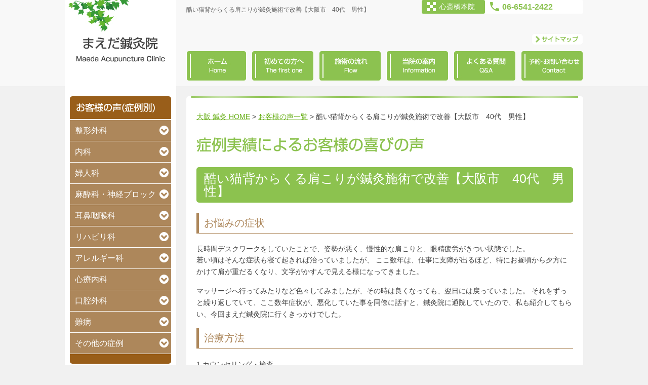

--- FILE ---
content_type: text/html; charset=UTF-8
request_url: http://www.maedashinkyuuin.com/voice/3408
body_size: 8674
content:
<!DOCTYPE html>
<html lang="ja">
<head><!-- sakura -->
<!-- Google Tag Manager -->
<script>(function(w,d,s,l,i){w[l]=w[l]||[];w[l].push({'gtm.start':
new Date().getTime(),event:'gtm.js'});var f=d.getElementsByTagName(s)[0],
j=d.createElement(s),dl=l!='dataLayer'?'&l='+l:'';j.async=true;j.src=
'https://www.googletagmanager.com/gtm.js?id='+i+dl;f.parentNode.insertBefore(j,f);
})(window,document,'script','dataLayer','GTM-PH6R7FS');</script>
<!-- End Google Tag Manager -->
<meta charset="utf-8">
<!--[if IE]><meta http-equiv='X-UA-Compatible' content='IE=edge,chrome=1'><![endif]-->
<title>酷い猫背からくる肩こりが鍼灸施術で改善【大阪市　40代　男性】 大阪で鍼灸治療をお探しなら【まえだ鍼灸院】心斎橋</title>


<meta name="description" content="酷い猫背からくる肩こりが鍼灸施術で改善【大阪市　40代　男性】　鍼治療で部部的な治療だけでなく、トータルでケアができる鍼灸院です。口コミや圧倒的な顧客満足度からリピーターが続出しており、お客様から喜びの声を多く頂いております。大阪の上本町や四ツ橋、心斎橋、谷町六丁目、守口で鍼灸をお探しなら鍼灸治療専門のまえだ鍼灸院に、まずは気軽にご相談下さい。" />
<meta name="keywords" content="鍼灸,大阪,鍼灸治療,鍼治療,腰痛,美顔鍼,上本町,心斎橋,谷町六丁目,谷町6丁目,守口,まえだ鍼灸院" />
<meta http-equiv="content-style-type" content="text/css" />
<meta http-equiv="content-script-type" content="text/javascript" />
<!-- Google Tag Manager -->

<script>(function(w,d,s,l,i){w[l]=w[l]||[];w[l].push({'gtm.start':

new Date().getTime(),event:'gtm.js'});var f=d.getElementsByTagName(s)[0],

j=d.createElement(s),dl=l!='dataLayer'?'&l='+l:'';j.async=true;j.src=

'https://www.googletagmanager.com/gtm.js?id='+i+dl;f.parentNode.insertBefore(j,f);

})(window,document,'script','dataLayer','GTM-PWX5KC');</script>

<!-- End Google Tag Manager -->
<link rel="alternate" type="application/rss+xml" title="大阪で鍼灸治療をお探しなら【まえだ鍼灸院】心斎橋（RSS 2.0）" href="https://www.maedashinkyuuin.com/feed" />
<link rel="alternate" type="application/atom+xml" title="大阪で鍼灸治療をお探しなら【まえだ鍼灸院】心斎橋（Atom）" href="https://www.maedashinkyuuin.com/feed/atom" />
<link href="http://www.maedashinkyuuin.com/wp-content/themes/doke/css/font-awesome.css" rel="stylesheet">
<link href="http://www.maedashinkyuuin.com/wp-content/themes/doke/css/slick.css" rel="stylesheet">
<link href="http://www.maedashinkyuuin.com/wp-content/themes/doke/css/slick-theme.css" rel="stylesheet">
<link href="http://www.maedashinkyuuin.com/wp-content/themes/doke/css/common.css" rel="stylesheet" type="text/css" />
<link href="http://www.maedashinkyuuin.com/wp-content/themes/doke/css/page.css" rel="stylesheet" type="text/css" />
<script type="text/javascript" src="http://www.maedashinkyuuin.com/wp-content/themes/doke/js/jquery-1.11.0.min.js"></script>
<script type="text/javascript" src="http://www.maedashinkyuuin.com/wp-content/themes/doke/js/slick.min.js"></script>
<script type="text/javascript" src="http://www.maedashinkyuuin.com/wp-content/themes/doke/js/modernizr.custom.12691.js"></script>
<script type="text/javascript">
  $(function() {
    $('.slider').slick({
        dots: false,
        infinite: true,
        autoplay: true,
        autoplaySpeed: 4000,
        speed: 1000,
        slidesToShow: 1,
        adaptiveHeight: true,
        accessibility:true,
        arrows: true,
        prevArrow: '<img src="http://www.maedashinkyuuin.com/wp-content/themes/doke/images/common/prev.png" class="slide-arrow prev-arrow">',
        nextArrow: '<img src="http://www.maedashinkyuuin.com/wp-content/themes/doke/images/common/next.png" class="slide-arrow next-arrow">'
      });
  });
</script>
<!--[if lt IE 9]>
	<script src="http://www.maedashinkyuuin.com/wp-content/themes/doke/js/html5shiv.js"></script>
<![endif]-->
<!--[if gte IE 9]>
	<style type="text/css">
    .gradient {
       filter: none;
    }
	</style>
<![endif]-->
<link rel='dns-prefetch' href='//s.w.org' />
		<script type="text/javascript">
			window._wpemojiSettings = {"baseUrl":"https:\/\/s.w.org\/images\/core\/emoji\/11\/72x72\/","ext":".png","svgUrl":"https:\/\/s.w.org\/images\/core\/emoji\/11\/svg\/","svgExt":".svg","source":{"concatemoji":"http:\/\/www.maedashinkyuuin.com\/wp-includes\/js\/wp-emoji-release.min.js?ver=5.0.22"}};
			!function(e,a,t){var n,r,o,i=a.createElement("canvas"),p=i.getContext&&i.getContext("2d");function s(e,t){var a=String.fromCharCode;p.clearRect(0,0,i.width,i.height),p.fillText(a.apply(this,e),0,0);e=i.toDataURL();return p.clearRect(0,0,i.width,i.height),p.fillText(a.apply(this,t),0,0),e===i.toDataURL()}function c(e){var t=a.createElement("script");t.src=e,t.defer=t.type="text/javascript",a.getElementsByTagName("head")[0].appendChild(t)}for(o=Array("flag","emoji"),t.supports={everything:!0,everythingExceptFlag:!0},r=0;r<o.length;r++)t.supports[o[r]]=function(e){if(!p||!p.fillText)return!1;switch(p.textBaseline="top",p.font="600 32px Arial",e){case"flag":return s([55356,56826,55356,56819],[55356,56826,8203,55356,56819])?!1:!s([55356,57332,56128,56423,56128,56418,56128,56421,56128,56430,56128,56423,56128,56447],[55356,57332,8203,56128,56423,8203,56128,56418,8203,56128,56421,8203,56128,56430,8203,56128,56423,8203,56128,56447]);case"emoji":return!s([55358,56760,9792,65039],[55358,56760,8203,9792,65039])}return!1}(o[r]),t.supports.everything=t.supports.everything&&t.supports[o[r]],"flag"!==o[r]&&(t.supports.everythingExceptFlag=t.supports.everythingExceptFlag&&t.supports[o[r]]);t.supports.everythingExceptFlag=t.supports.everythingExceptFlag&&!t.supports.flag,t.DOMReady=!1,t.readyCallback=function(){t.DOMReady=!0},t.supports.everything||(n=function(){t.readyCallback()},a.addEventListener?(a.addEventListener("DOMContentLoaded",n,!1),e.addEventListener("load",n,!1)):(e.attachEvent("onload",n),a.attachEvent("onreadystatechange",function(){"complete"===a.readyState&&t.readyCallback()})),(n=t.source||{}).concatemoji?c(n.concatemoji):n.wpemoji&&n.twemoji&&(c(n.twemoji),c(n.wpemoji)))}(window,document,window._wpemojiSettings);
		</script>
		<style type="text/css">
img.wp-smiley,
img.emoji {
	display: inline !important;
	border: none !important;
	box-shadow: none !important;
	height: 1em !important;
	width: 1em !important;
	margin: 0 .07em !important;
	vertical-align: -0.1em !important;
	background: none !important;
	padding: 0 !important;
}
</style>
<link rel='stylesheet' id='wp-block-library-css'  href='http://www.maedashinkyuuin.com/wp-includes/css/dist/block-library/style.min.css?ver=5.0.22' type='text/css' media='all' />
<link rel='stylesheet' id='wp-pagenavi-css'  href='http://www.maedashinkyuuin.com/wp-content/plugins/wp-pagenavi/pagenavi-css.css?ver=2.70' type='text/css' media='all' />
<link rel='https://api.w.org/' href='https://www.maedashinkyuuin.com/wp-json/' />
<link rel="alternate" type="application/json+oembed" href="https://www.maedashinkyuuin.com/wp-json/oembed/1.0/embed?url=https%3A%2F%2Fwww.maedashinkyuuin.com%2Fvoice%2F3408" />
<link rel="alternate" type="text/xml+oembed" href="https://www.maedashinkyuuin.com/wp-json/oembed/1.0/embed?url=https%3A%2F%2Fwww.maedashinkyuuin.com%2Fvoice%2F3408&#038;format=xml" />
	<script type="text/javascript" src="http://maps.google.com/maps/api/js?sensor=false"></script>
	<style type="text/css">
        .entry-content img {max-width: 100000%; /* override */}
    </style> 
	<script>
  (function(i,s,o,g,r,a,m){i['GoogleAnalyticsObject']=r;i[r]=i[r]||function(){
  (i[r].q=i[r].q||[]).push(arguments)},i[r].l=1*new Date();a=s.createElement(o),
  m=s.getElementsByTagName(o)[0];a.async=1;a.src=g;m.parentNode.insertBefore(a,m)
  })(window,document,'script','//www.google-analytics.com/analytics.js','ga');

  ga('create', 'UA-65042796-1', 'auto');
  ga('send', 'pageview');

</script></head>
<body id="top">
<!-- Google Tag Manager (noscript) -->
<noscript><iframe src="https://www.googletagmanager.com/ns.html?id=GTM-PH6R7FS" height="0" width="0" style="display:none;visibility:hidden"></iframe></noscript>
<!-- End Google Tag Manager (noscript) -->
<!-- Google Tag Manager (noscript) -->

<noscript><iframe src="https://www.googletagmanager.com/ns.html?id=GTM-PWX5KC" height="0" width="0" style="display:none;visibility:hidden"></iframe></noscript>

<!-- End Google Tag Manager (noscript) -->
<!--▼header start▼-->
<div id="header">
  <header>
	<h1>
    酷い猫背からくる肩こりが鍼灸施術で改善【大阪市　40代　男性】<br />
          </h1>
    <p id="logo"><a href="https://www.maedashinkyuuin.com"><img src="http://www.maedashinkyuuin.com/wp-content/themes/doke/images/common/logo.jpg" alt="Maeda Acupuncture Clinic まえだ鍼灸院" /></a></p>
    <ul id="header_navi">
      <li class="h_navi02"><a href="https://www.maedashinkyuuin.com/sitemaps"><img src="http://www.maedashinkyuuin.com/wp-content/themes/doke/images/common/header-menu02.jpg" alt="サイトマップ" /></a></li>
    </ul>
    <div class="header-contact-wrap">
      <dl class="header-contact">
        <dt>心斎橋本院</dt>
        <dd>06-6541-2422</dd>
      </dl>
    </div>
    <!--▼navi start▼-->
    <nav>
      <ul>
        <li class="navi01"><a href="https://www.maedashinkyuuin.com/">ホーム</a></li>
        <li class="navi02"><a href="https://www.maedashinkyuuin.com/first">初めての方へ</a></li>
        <li class="navi03"><a href="https://www.maedashinkyuuin.com/flow">施術の流れ</a></li>
        <li class="navi04"><a href="https://www.maedashinkyuuin.com/clinic-info">当院の案内 </a></li>
        <li class="navi05"><a href="https://www.maedashinkyuuin.com/faq">よくある質問</a></li>
        <li class="navi06"><a href="https://www.maedashinkyuuin.com/contact">予約・お問い合わせ</a></li>
      </ul>
    </nav>
    <!--▲navi end▲-->
  </header>
</div>
<!--▲header end▲-->
<!--▼container start▼-->
<div id="container" class="clearfix">
  <!--▼right start▼-->
  <div id="right">
    <article id="voice" class="box">
      <div class="breadcrumbs">
    <!-- Breadcrumb NavXT 5.2.2 -->
<span property="itemListElement" typeof="ListItem"><a property="item" title="大阪で鍼灸治療をお探しなら【まえだ鍼灸院】心斎橋." href="https://www.maedashinkyuuin.com"><span property="name">大阪 鍼灸 HOME</span></a></span> &gt; <span property="itemListElement" typeof="ListItem"><a property="item" title="お客様の声一覧." href="https://www.maedashinkyuuin.com/voice" class="post post-voice-archive"><span property="name">お客様の声一覧</span></a></span> &gt; <span property="itemListElement" typeof="ListItem"><span property="name">酷い猫背からくる肩こりが鍼灸施術で改善【大阪市　40代　男性】</span></span>      </div>
      <h2><img src="http://www.maedashinkyuuin.com/wp-content/themes/doke/images/page/h2-voice.jpg" alt="症例実績によるお客様の喜びの声"></h2>
		<h3>酷い猫背からくる肩こりが鍼灸施術で改善【大阪市　40代　男性】</h3>
	<h4>お悩みの症状</h4>
	長時間デスクワークをしていたことで、姿勢が悪く、慢性的な肩こりと、眼精疲労がきつい状態でした。
<p>
若い頃はそんな症状も寝て起きれば治っていましたが、
ここ数年は、仕事に支障が出るほど、特にお昼頃から夕方にかけて肩が重だるくなり、文字がかすんで見える様になってきました。
<p>
マッサージへ行ってみたりなど色々してみましたが、その時は良くなっても、翌日には戻っていました。
それをずっと繰り返していて、ここ数年症状が、悪化していた事を同僚に話すと、鍼灸院に通院していたので、私も紹介してもらい、今回まえだ鍼灸院に行くきっかけでした。	<h4>治療方法</h4>
	<p>1.カウンセリング・検査</p>
<p>2.脈診、舌診、腹診で体の状態の把握・症状と照らし合わせる。</p>
<p>3.ハリの説明を治療前に行う</p>
<p>4.上向きで手足と頭に数本ハリを打つ</p>
<p>5.抜いてうつ伏せになり、背中にハリを打つ</p>	<h4>当院での治療後の患者様の感想</h4>
	初めての施術の時に、体の状態を見てもらい、まず仰向けで、鍼やお灸をしてもらいました。
<p>
直接、肩こりや、背中といった所にすると思っていましたが、手や、足といった所にツボに鍼をしました。
<p>
そのツボには、筋肉や靭帯の硬さを取ってくれる効果があるとの事でした。
その後、うつ伏せでは、気持ちの良いお灸や、マッサージされてるような心地よい刺激の低周波で、鍼に電気を流してもらいました。
<p>
施術後には、マッサージにでは感じたことがなかった、全身の血行が良くなった感覚がありました。
<p>
翌日の仕事はいつもより快適に過ごせましたが、姿勢が悪いので、徐々に肩こりは出てきました。
しかし、慢性的な症状なので、1回の施術で姿勢が元には戻るとは思っていなかったので、頑張って通院しようと思いました。
<p>
1週間に1度のペースで通院すると、少しずつ仕事中に気になっていた辛さが、気にならなくなりました。
<p/>
ここ最近は若い時みたいに、朝起きると前日の疲れも取れている事を先生に話すと、鍼灸の施術によって、回復力や、免疫力が、高まってきているとのことで、すごく良い状態とのことでした。
<p>
肩こりも、仕事を酷使するとありますが、翌日には、スッキリしています。
<p/>
それに伴い、姿勢矯正の効果がある鍼も一緒にしてもらい、猫背もマシになっています。
<p/>
状態も安定しているので、いまでは1カ月に1回くらいで通院しています。
今後ともよろしくお願いいたします。			<div class="btn"><a class="clearfix" href="http://www.maedashinkyuuin.com/voice"><span>お客様の声一覧はこちら</span><i class="fa fa-chevron-circle-right"></i></a></div>
	<p class="note_ppc" style="clear:both;">※本ページに記載されている施術効果には個人差があります</p>
      <aside id="banner">
        <ul>
          <li><a href="http://www.maedashinkyuuin.com/menu"><img src="http://www.maedashinkyuuin.com/wp-content/themes/doke/images/page/banner-menu.jpg" alt="施術メニュー一覧"></a></li>
          <li><a href="http://www.maedashinkyuuin.com/flow"><img src="http://www.maedashinkyuuin.com/wp-content/themes/doke/images/page/banner-flow.jpg" alt="施術の流れ"></a></li>
          <li><a href="http://www.maedashinkyuuin.com/first"><img src="http://www.maedashinkyuuin.com/wp-content/themes/doke/images/page/banner-first.jpg" alt="初めての方へ"></a></li>
        </ul>
      </aside>
    </article>
</div>
<!--▲right end▲-->
  <!--▼left start▼-->
  <div id="left">
    <!--▼side-voice start▼-->
    <section id="s-voice">
      <h4><img src="http://www.maedashinkyuuin.com/wp-content/themes/doke/images/page/s-navi-voice.jpg" alt="お客様の声(症例別)"></h4>
      <dl class="acordion">
        <dt class="trigger ac-btn clearfix">整形外科<span class="right"><i class="fa fa-chevron-circle-down"></i></span></dt>
        <dd class="cont clearfix">
          <ul>
            <li><a href="http://www.maedashinkyuuin.com/voice/cat01/cat01-01"><i class="fa fa-chevron-right"></i>腰痛</a></li>
            <li><a href="http://www.maedashinkyuuin.com/voice/cat01/cat01-02"><i class="fa fa-chevron-right"></i>肩こり</a></li>
            <li><a href="http://www.maedashinkyuuin.com/voice/cat01/cat01-03"><i class="fa fa-chevron-right"></i>膝痛</a></li>
            <li><a href="http://www.maedashinkyuuin.com/voice/cat01/cat01-04"><i class="fa fa-chevron-right"></i>ぎっくり腰</a></li>
            <li><a href="http://www.maedashinkyuuin.com/voice/cat01/cat01-05"><i class="fa fa-chevron-right"></i>五十肩</a></li>
            <li><a href="http://www.maedashinkyuuin.com/voice/cat01/cat01-06"><i class="fa fa-chevron-right"></i>肘痛<span>(ゴルフ肘・テニス肘・野球肘)</span></a></li>
            <li><a href="http://www.maedashinkyuuin.com/voice/cat01/cat01-07"><i class="fa fa-chevron-right"></i>腱鞘炎</a></li>
            <li><a href="http://www.maedashinkyuuin.com/voice/cat01/cat01-08"><i class="fa fa-chevron-right"></i>寝違い</a></li>
            <li><a href="http://www.maedashinkyuuin.com/voice/cat01/cat01-09"><i class="fa fa-chevron-right"></i>ヘルニア</a></li>
            <li><a href="http://www.maedashinkyuuin.com/voice/cat01/cat01-10"><i class="fa fa-chevron-right"></i>脊柱管狭窄症</a></li>
          </ul>
        </dd>
        <dt class="trigger ac-btn clearfix">内科<span class="right"><i class="fa fa-chevron-circle-down"></i></span></dt>
        <dd class="cont clearfix">
          <ul>
            <li><a href="http://www.maedashinkyuuin.com/voice/cat02/cat02-01"><i class="fa fa-chevron-right"></i>胃痛</a></li>
            <li><a href="http://www.maedashinkyuuin.com/voice/cat02/cat02-02"><i class="fa fa-chevron-right"></i>胃もたれ</a></li>
            <li><a href="http://www.maedashinkyuuin.com/voice/cat02/cat02-03"><i class="fa fa-chevron-right"></i>胃潰瘍</a></li>
            <li><a href="http://www.maedashinkyuuin.com/voice/cat02/cat02-04"><i class="fa fa-chevron-right"></i>便秘</a></li>
            <li><a href="http://www.maedashinkyuuin.com/voice/cat02/cat02-05"><i class="fa fa-chevron-right"></i>下痢</a></li>
            <li><a href="http://www.maedashinkyuuin.com/voice/cat02/cat02-06"><i class="fa fa-chevron-right"></i>風邪</a></li>
            <li><a href="http://www.maedashinkyuuin.com/voice/cat02/cat02-07"><i class="fa fa-chevron-right"></i>胃腸炎</a></li>
            <li><a href="http://www.maedashinkyuuin.com/voice/cat02/cat02-08"><i class="fa fa-chevron-right"></i>高血圧</a></li>
            <li><a href="http://www.maedashinkyuuin.com/voice/cat02/cat02-09"><i class="fa fa-chevron-right"></i>胃下垂</a></li>
            <li><a href="http://www.maedashinkyuuin.com/voice/cat02/cat02-10"><i class="fa fa-chevron-right"></i>糖尿</a></li>
            <li><a href="http://www.maedashinkyuuin.com/voice/cat02/cat02-11"><i class="fa fa-chevron-right"></i>痔・脱肛</a></li>
          </ul>
        </dd>
        <dt class="trigger ac-btn clearfix">婦人科<span class="right"><i class="fa fa-chevron-circle-down"></i></span></dt>
        <dd class="cont clearfix">
          <ul>
            <li><a href="http://www.maedaplaza.net/voice/" target="_blank"><i class="fa fa-chevron-right"></i>まえだ鍼灸院の<span class="line2">婦人科専門サイトへ</span></a></li>
          </ul>
        </dd>
        <dt class="trigger ac-btn clearfix">麻酔科・神経ブロック<span class="right"><i class="fa fa-chevron-circle-down"></i></span></dt>
        <dd class="cont clearfix">
          <ul>
            <li><a href="http://www.maedashinkyuuin.com/voice/cat04/cat04-01"><i class="fa fa-chevron-right"></i>坐骨神経痛</a></li>
            <li><a href="http://www.maedashinkyuuin.com/voice/cat04/cat04-02"><i class="fa fa-chevron-right"></i>肋間神経痛</a></li>
            <li><a href="http://www.maedashinkyuuin.com/voice/cat04/cat04-03"><i class="fa fa-chevron-right"></i>三叉神経痛</a></li>
            <li><a href="http://www.maedashinkyuuin.com/voice/cat04/cat04-04"><i class="fa fa-chevron-right"></i>顔面麻痺</a></li>
            <li><a href="http://www.maedaplaza.com/voices" target="_blank"><i class="fa fa-chevron-right"></i>頭痛はまえだ鍼灸院の<span class="line2">頭痛専門サイトへ</span></a></li>
          </ul>
        </dd>
        <dt class="trigger ac-btn clearfix">耳鼻咽喉科<span class="right"><i class="fa fa-chevron-circle-down"></i></span></dt>
        <dd class="cont clearfix">
          <ul>
            <li><a href="http://www.maedashinkyuuin.com/voice/cat05/cat05-01"><i class="fa fa-chevron-right"></i>耳鳴り</a></li>
            <li><a href="http://www.maedashinkyuuin.com/voice/cat05/cat05-02"><i class="fa fa-chevron-right"></i>難聴</a></li>
            <li><a href="http://www.maedashinkyuuin.com/voice/cat05/cat05-03"><i class="fa fa-chevron-right"></i>めまい</a></li>
            <li><a href="http://www.maedashinkyuuin.com/voice/cat05/cat05-04"><i class="fa fa-chevron-right"></i>メニエール</a></li>
            <li><a href="http://www.maedashinkyuuin.com/voice/cat05/cat05-05"><i class="fa fa-chevron-right"></i>ちくのう</a></li>
            <li><a href="http://www.maedashinkyuuin.com/voice/cat05/cat05-06"><i class="fa fa-chevron-right"></i>眼精疲労</a></li>
            <li><a href="http://www.maedashinkyuuin.com/voice/cat05/cat05-07"><i class="fa fa-chevron-right"></i>ドライアイ</a></li>
          </ul>
        </dd>
        <dt class="trigger ac-btn clearfix">リハビリ科<span class="right"><i class="fa fa-chevron-circle-down"></i></span></dt>
        <dd class="cont clearfix">
          <ul>
            <li><a href="http://www.maedashinkyuuin.com/voice/cat06/cat06-01"><i class="fa fa-chevron-right"></i>脳卒中/脳梗塞/<span class="line2">脳溢血(脳血管障害)後遺症</span></a></li>
            <li><a href="http://www.maedashinkyuuin.com/voice/cat06/cat06-02"><i class="fa fa-chevron-right"></i>手術後のリハビリ<span class="line2">早期回復(ヘルニア/胃がん手術等)</span></a></li>
          </ul>
        </dd>
        <dt class="trigger ac-btn clearfix">アレルギー科<span class="right"><i class="fa fa-chevron-circle-down"></i></span></dt>
        <dd class="cont clearfix">
          <ul>
            <li><a href="http://www.maedashinkyuuin.com/voice/cat07/cat07-01"><i class="fa fa-chevron-right"></i>リウマチ</a></li>
            <li><a href="http://www.maedashinkyuuin.com/voice/cat07/cat07-02"><i class="fa fa-chevron-right"></i>鼻炎</a></li>
            <li><a href="http://www.maedashinkyuuin.com/voice/cat07/cat07-03"><i class="fa fa-chevron-right"></i>アトピー</a></li>
            <li><a href="http://www.maedashinkyuuin.com/voice/cat07/cat07-04"><i class="fa fa-chevron-right"></i>膠原病</a></li>
            <li><a href="http://www.maedashinkyuuin.com/voice/cat07/cat07-05"><i class="fa fa-chevron-right"></i>ぜんそく</a></li>
            <li><a href="http://www.maedashinkyuuin.com/voice/cat07/cat07-06"><i class="fa fa-chevron-right"></i>クローン病</a></li>
          </ul>
        </dd>
        <dt class="trigger ac-btn clearfix">心療内科<span class="right"><i class="fa fa-chevron-circle-down"></i></span></dt>
        <dd class="cont clearfix">
          <ul>
            <li><a href="http://www.maedashinkyuuin.com/voice/cat08/cat08-01"><i class="fa fa-chevron-right"></i>うつ病</a></li>
            <li><a href="http://www.maedashinkyuuin.com/voice/cat08/cat08-02"><i class="fa fa-chevron-right"></i>パニック障害</a></li>
            <li><a href="http://www.maedashinkyuuin.com/voice/cat08/cat08-03"><i class="fa fa-chevron-right"></i>不眠</a></li>
            <li><a href="http://www.maedashinkyuuin.com/voice/cat08/cat08-04"><i class="fa fa-chevron-right"></i>自律神経失調症</a></li>
          </ul>
        </dd>
        <dt class="trigger ac-btn clearfix">口腔外科<span class="right"><i class="fa fa-chevron-circle-down"></i></span></dt>
        <dd class="cont clearfix">
          <ul>
            <li><a href="http://www.maedashinkyuuin.com/voice/cat09/cat09-01"><i class="fa fa-chevron-right"></i>顎関節症</a></li>
            <li><a href="http://www.maedashinkyuuin.com/voice/cat09/cat09-02"><i class="fa fa-chevron-right"></i>味覚障害</a></li>
            <li><a href="http://www.maedashinkyuuin.com/voice/cat09/cat09-03"><i class="fa fa-chevron-right"></i>ドライマウス</a></li>
          </ul>
        </dd>
        <dt class="trigger ac-btn clearfix">難病<span class="right"><i class="fa fa-chevron-circle-down"></i></span></dt>
        <dd class="cont clearfix">
          <ul>
            <li><a href="http://www.maedashinkyuuin.com/voice/cat10/cat10-01"><i class="fa fa-chevron-right"></i>パーキンソン病(症候群)</a></li>
            <li><a href="http://www.maedashinkyuuin.com/voice/cat10/cat10-02"><i class="fa fa-chevron-right"></i>過敏性腸炎/過敏性腸症候群</a></li>
          </ul>
        </dd>
		<dt class="trigger ac-btn clearfix">その他の症例<span class="right"><i class="fa fa-chevron-circle-down"></i></span></dt>
        <dd class="cont clearfix">
          <ul>
            <li><a href="http://www.maedashinkyuuin.com/voice/cat11/cat11-01"><i class="fa fa-chevron-right"></i>その他の症例</a></li>
            
          </ul>
        </dd>
      </dl>
    </section>
    <!--▲side-voice end▲-->
    <p class="banner"><a href="https://www.maedashinkyuuin.com/campaign"><img src="http://www.maedashinkyuuin.com/wp-content/themes/doke/images/common/banner-s01.jpg" alt="初回限定キャンペーン実施中！"></a></p>
    <p class="banner"><a href="https://www.maedashinkyuuin.com/topics"><img src="http://www.maedashinkyuuin.com/wp-content/themes/doke/images/common/topics_bnr.png" alt="まえだ鍼灸院限定！お役立ちコンテンツ配信中"></a></p>
<!--▼side-menu start▼-->
    <section id="s-menu">
      <h4><img src="http://www.maedashinkyuuin.com/wp-content/themes/doke/images/common/s-navi-menu.jpg" alt="施術メニュー"></h4>
      <dl class="acordion">
        <dt class="trigger ac-btn clearfix">整形外科<span class="right"><i class="fa fa-chevron-circle-down"></i></span></dt>
        <dd class="cont clearfix">
          <ul>
            <li><a href="https://www.maedashinkyuuin.com/menu/cat01-01"><i class="fa fa-chevron-right"></i>腰痛</a></li>
            <li><a href="https://www.maedashinkyuuin.com/menu/cat01-02"><i class="fa fa-chevron-right"></i>肩こり</a></li>
            <li><a href="https://www.maedashinkyuuin.com/menu/cat01-03"><i class="fa fa-chevron-right"></i>膝痛</a></li>
            <li><a href="https://www.maedashinkyuuin.com/menu/cat01-04"><i class="fa fa-chevron-right"></i>ぎっくり腰</a></li>
            <li><a href="https://www.maedashinkyuuin.com/menu/cat01-05"><i class="fa fa-chevron-right"></i>五十肩</a></li>
            <li><a href="https://www.maedashinkyuuin.com/menu/cat01-06"><i class="fa fa-chevron-right"></i>肘痛<span>(ゴルフ肘・テニス肘・野球肘)</span></a></li>
            <li><a href="https://www.maedashinkyuuin.com/menu/cat01-07"><i class="fa fa-chevron-right"></i>腱鞘炎</a></li>
            <li><a href="https://www.maedashinkyuuin.com/menu/cat01-08"><i class="fa fa-chevron-right"></i>寝違い</a></li>
            <li><a href="https://www.maedashinkyuuin.com/menu/cat01-09"><i class="fa fa-chevron-right"></i>ヘルニア</a></li>
            <li><a href="https://www.maedashinkyuuin.com/menu/cat01-10"><i class="fa fa-chevron-right"></i>脊柱管狭窄症</a></li>
          </ul>
        </dd>
        <dt class="trigger ac-btn clearfix">内科<span class="right"><i class="fa fa-chevron-circle-down"></i></span></dt>
        <dd class="cont clearfix">
          <ul>
            <li><a href="https://www.maedashinkyuuin.com/menu/cat02-01"><i class="fa fa-chevron-right"></i>胃痛</a></li>
            <li><a href="https://www.maedashinkyuuin.com/menu/cat02-02"><i class="fa fa-chevron-right"></i>胃もたれ</a></li>
            <li><a href="https://www.maedashinkyuuin.com/menu/cat02-03"><i class="fa fa-chevron-right"></i>胃潰瘍</a></li>
            <li><a href="https://www.maedashinkyuuin.com/menu/cat02-04"><i class="fa fa-chevron-right"></i>便秘</a></li>
            <li><a href="https://www.maedashinkyuuin.com/menu/cat02-05"><i class="fa fa-chevron-right"></i>下痢</a></li>
            <li><a href="https://www.maedashinkyuuin.com/menu/cat02-06"><i class="fa fa-chevron-right"></i>風邪</a></li>
            <li><a href="https://www.maedashinkyuuin.com/menu/cat02-07"><i class="fa fa-chevron-right"></i>胃腸炎</a></li>
            <li><a href="https://www.maedashinkyuuin.com/menu/cat02-08"><i class="fa fa-chevron-right"></i>高血圧</a></li>
            <li><a href="https://www.maedashinkyuuin.com/menu/cat02-09"><i class="fa fa-chevron-right"></i>胃下垂</a></li>
            <li><a href="https://www.maedashinkyuuin.com/menu/cat02-10"><i class="fa fa-chevron-right"></i>糖尿</a></li>
            <li><a href="https://www.maedashinkyuuin.com/menu/cat02-11"><i class="fa fa-chevron-right"></i>痔・脱肛</a></li>
          </ul>
        </dd>
        <dt class="trigger ac-btn clearfix">婦人科<span class="right"><i class="fa fa-chevron-circle-down"></i></span></dt>
        <dd class="cont clearfix">
          <ul>
            <li><a href="http://www.maedaplaza.net/" target="_blank"><i class="fa fa-chevron-right"></i>まえだ鍼灸院の<span class="line2">婦人科専門サイトへ</span></a></li>
          </ul>
        </dd>
        <dt class="trigger ac-btn clearfix">麻酔科・神経ブロック<span class="right"><i class="fa fa-chevron-circle-down"></i></span></dt>
        <dd class="cont clearfix">
          <ul>
            <li><a href="https://www.maedashinkyuuin.com/menu/cat04-01"><i class="fa fa-chevron-right"></i>坐骨神経痛</a></li>
            <li><a href="https://www.maedashinkyuuin.com/menu/cat04-02"><i class="fa fa-chevron-right"></i>肋間神経痛</a></li>
            <li><a href="https://www.maedashinkyuuin.com/menu/cat04-03"><i class="fa fa-chevron-right"></i>三叉神経痛</a></li>
            <li><a href="https://www.maedashinkyuuin.com/menu/cat04-04"><i class="fa fa-chevron-right"></i>顔面麻痺</a></li>
            <li><a href="http://www.maedaplaza.com/" target="_blank"><i class="fa fa-chevron-right"></i>頭痛はまえだ鍼灸院の<span class="line2">頭痛専門サイトへ</span></a></li>
          </ul>
        </dd>
        <dt class="trigger ac-btn clearfix">耳鼻咽喉科<span class="right"><i class="fa fa-chevron-circle-down"></i></span></dt>
        <dd class="cont clearfix">
          <ul>
            <li><a href="https://www.maedashinkyuuin.com/menu/cat05-01"><i class="fa fa-chevron-right"></i>耳鳴り</a></li>
            <li><a href="https://www.maedashinkyuuin.com/menu/cat05-02"><i class="fa fa-chevron-right"></i>難聴</a></li>
            <li><a href="https://www.maedashinkyuuin.com/menu/cat05-03"><i class="fa fa-chevron-right"></i>めまい</a></li>
            <li><a href="https://www.maedashinkyuuin.com/menu/cat05-04"><i class="fa fa-chevron-right"></i>メニエール</a></li>
            <li><a href="https://www.maedashinkyuuin.com/menu/cat05-05"><i class="fa fa-chevron-right"></i>ちくのう</a></li>
            <li><a href="https://www.maedashinkyuuin.com/menu/cat05-06"><i class="fa fa-chevron-right"></i>眼精疲労</a></li>
            <li><a href="https://www.maedashinkyuuin.com/menu/cat05-07"><i class="fa fa-chevron-right"></i>ドライアイ</a></li>
          </ul>
        </dd>
        <dt class="trigger ac-btn clearfix">リハビリ科<span class="right"><i class="fa fa-chevron-circle-down"></i></span></dt>
        <dd class="cont clearfix">
          <ul>
            <li><a href="https://www.maedashinkyuuin.com/menu/cat06-01"><i class="fa fa-chevron-right"></i>脳卒中/脳梗塞/<span class="line2">脳溢血(脳血管障害)後遺症</span></a></li>
            <li><a href="https://www.maedashinkyuuin.com/menu/cat06-02"><i class="fa fa-chevron-right"></i>手術後のリハビリ<span class="line2">早期回復(ヘルニア/胃がん手術等)</span></a></li>
          </ul>
        </dd>
        <dt class="trigger ac-btn clearfix">アレルギー科<span class="right"><i class="fa fa-chevron-circle-down"></i></span></dt>
        <dd class="cont clearfix">
          <ul>
            <li><a href="https://www.maedashinkyuuin.com/menu/cat07-01"><i class="fa fa-chevron-right"></i>リウマチ</a></li>
            <li><a href="https://www.maedashinkyuuin.com/menu/cat07-02"><i class="fa fa-chevron-right"></i>鼻炎</a></li>
            <li><a href="https://www.maedashinkyuuin.com/menu/cat07-03"><i class="fa fa-chevron-right"></i>アトピー</a></li>
            <li><a href="https://www.maedashinkyuuin.com/menu/cat07-04"><i class="fa fa-chevron-right"></i>膠原病</a></li>
            <li><a href="https://www.maedashinkyuuin.com/menu/cat07-05"><i class="fa fa-chevron-right"></i>ぜんそく</a></li>
            <li><a href="https://www.maedashinkyuuin.com/menu/cat07-06"><i class="fa fa-chevron-right"></i>クローン病</a></li>
          </ul>
        </dd>
        <dt class="trigger ac-btn clearfix">心療内科<span class="right"><i class="fa fa-chevron-circle-down"></i></span></dt>
        <dd class="cont clearfix">
          <ul>
            <li><a href="https://www.maedashinkyuuin.com/menu/cat08-01"><i class="fa fa-chevron-right"></i>うつ病</a></li>
            <li><a href="https://www.maedashinkyuuin.com/menu/cat08-02"><i class="fa fa-chevron-right"></i>パニック障害</a></li>
            <li><a href="https://www.maedashinkyuuin.com/menu/cat08-03"><i class="fa fa-chevron-right"></i>不眠</a></li>
            <li><a href="https://www.maedashinkyuuin.com/menu/cat08-04"><i class="fa fa-chevron-right"></i>自律神経失調症</a></li>
          </ul>
        </dd>
        <dt class="trigger ac-btn clearfix">口腔外科<span class="right"><i class="fa fa-chevron-circle-down"></i></span></dt>
        <dd class="cont clearfix">
          <ul>
            <li><a href="https://www.maedashinkyuuin.com/menu/cat09-01"><i class="fa fa-chevron-right"></i>顎関節症</a></li>
            <li><a href="https://www.maedashinkyuuin.com/menu/cat09-02"><i class="fa fa-chevron-right"></i>味覚障害</a></li>
            <li><a href="https://www.maedashinkyuuin.com/menu/cat09-03"><i class="fa fa-chevron-right"></i>ドライマウス</a></li>
          </ul>
        </dd>
        <dt class="trigger ac-btn clearfix">難病<span class="right"><i class="fa fa-chevron-circle-down"></i></span></dt>
        <dd class="cont clearfix">
          <ul>
            <li><a href="https://www.maedashinkyuuin.com/menu/cat10-01"><i class="fa fa-chevron-right"></i>パーキンソン病(症候群)</a></li>
            <li><a href="https://www.maedashinkyuuin.com/menu/cat10-02"><i class="fa fa-chevron-right"></i>過敏性腸炎/過敏性腸症候群</a></li>
          </ul>
        </dd>
      </dl>
    </section>
    <!--▲side-menu end▲-->
	<aside>
      <ul class="banner">
        <li><a href="https://www.maedashinkyuuin.com/voice"><img src="http://www.maedashinkyuuin.com/wp-content/themes/doke/images/common/banner-s02.jpg" alt="症例の実績によるお客様の喜びの声"></a></li>
        <li><a href="https://www.maedashinkyuuin.com/media"><img src="http://www.maedashinkyuuin.com/wp-content/themes/doke/images/common/banner-s03.jpg" alt="メディア掲載情報"></a></li>
        <li><a href="https://www.maedashinkyuuin.com/clinic-info#access01"><img src="http://www.maedashinkyuuin.com/wp-content/themes/doke/images/common/banner-s04.jpg" alt="当院へのアクセス"></a></li>
        <li><a href="http://ameblo.jp/maedasinkyuuin/" target="_blank"><img src="http://www.maedashinkyuuin.com/wp-content/themes/doke/images/common/banner-s05.jpg" alt="STAFF BLOG"></a></li>
        <li><a href="https://www.maedashinkyuuin.com/recruit"><img src="http://www.maedashinkyuuin.com/wp-content/themes/doke/images/common/banner-s06.jpg" alt="スタッフ募集中！"></a></li>
      </ul>
    </aside>
    <!--▼contact_area start▼-->
    <address>
      <h4><img src="http://www.maedashinkyuuin.com/wp-content/themes/doke/images/common/s-contact-title.jpg" alt="ご予約・お問い合わせ"></h4>
      <div id="s-contact">
        <h5><img src="http://www.maedashinkyuuin.com/wp-content/themes/doke/images/common/s-logo.jpg" alt="まえだ鍼灸院"></h5>
        <dl>
          <dt><img src="http://www.maedashinkyuuin.com/wp-content/themes/doke/images/common/s-clinic01.jpg" alt="心斎橋本院"></dt>
          <dd>〒550-0013<br>
            大阪市西区新町1-4-12<br>
            ホワイトドームプラザ地下 2F <span class="tel"><img src="http://www.maedashinkyuuin.com/wp-content/themes/doke/images/common/s-clinic01-tel.jpg" alt="TEL:06-6541-2422"></span>            営業時間 10:00～19:00<br>
            <span class="holiday">(日曜 10:00～18:00)</span>
            定休日　毎週月曜日・火曜日<br>
            <div class="studio_btn">
              <a href="https://www.maedashinkyuuin.com/shinsaibashi-honin">店舗詳細を見る</a>
            </div>
          </dd>
        </dl>
        <p class="mail">Mail(全院共通)<br>
          <a href="mailto:maedasinkyu@gmail.com">maedasinkyu@gmail.com</a></p>
        <div class="btn"><a class="clearfix" href="https://www.maedashinkyuuin.com/contact"><span>WEBでお問い合わせ</span><i class="fa fa-chevron-circle-right"></i></a></div>
      </div>
    </address>
    <!--▲contact_area end▲-->  </div>
  <!--▲left end▲-->
</div>
<!--▲container end▲-->
<!--▼footer_area start▼-->
<aside id="footer-sitemap">
  <div id="footer-navi" class="clearfix">
    <ul>
      <li><i class="fa fa-chevron-circle-right"></i><a href="https://www.maedashinkyuuin.com/">トップページ</a></li>
    </ul>
    <ul>
      <li><i class="fa fa-chevron-circle-right"></i><a href="https://www.maedashinkyuuin.com/menu">施術メニュー</a></li>
      <li><i class="fa fa-chevron-circle-right"></i><a href="https://www.maedashinkyuuin.com/flow">施術の流れ</a></li>
      <li><i class="fa fa-chevron-circle-right"></i><a href="https://www.maedashinkyuuin.com/voice">症例実績によるお客様の喜びの声</a></li>
      <li><i class="fa fa-chevron-circle-right"></i><a href="https://www.maedashinkyuuin.com/faq">よくある質問</a></li>
      <li><i class="fa fa-chevron-circle-right"></i><a href="https://www.maedashinkyuuin.com/topics">お役立ちコンテンツ</a></li>
    </ul>
    <ul>
      <li><i class="fa fa-chevron-circle-right"></i><a href="https://www.maedashinkyuuin.com/first">初めての方へ</a></li>
      <li><i class="fa fa-chevron-circle-right"></i><a href="https://www.maedashinkyuuin.com/campaign">初回限定キャンペーン</a></li>
      <li><i class="fa fa-chevron-circle-right"></i><a href="https://www.maedashinkyuuin.com/clinic-info">当院の案内</a></li>
      <li><i class="fa fa-chevron-circle-right"></i><a href="https://www.maedashinkyuuin.com/recruit">スタッフ募集</a></li>
    </ul>
    <ul class="margin0">
      <li><i class="fa fa-chevron-circle-right"></i><a href="https://www.maedashinkyuuin.com/news">新着情報一覧</a></li>
      <li><i class="fa fa-chevron-circle-right"></i><a href="https://www.maedashinkyuuin.com/media">メディア掲載情報</a></li>
      <li><i class="fa fa-chevron-circle-right"></i><a href="https://www.maedashinkyuuin.com/policy">プライバシーポリシー</a></li>
      <li><i class="fa fa-chevron-circle-right"></i><a href="https://www.maedashinkyuuin.com/link">リンク集</a></li>
      <li><i class="fa fa-chevron-circle-right"></i><a href="https://www.maedashinkyuuin.com/sitemaps">サイトマップ</a></li>
    </ul>
  </div>
</aside>
<footer>
  <div id="footer_box" class="clearfix">
    <div class="left">
      <h4><img src="http://www.maedashinkyuuin.com/wp-content/themes/doke/images/common/footer-logo.jpg" alt="まえだ鍼灸院" width="177" height="50" /></h4>
    </div>
    <div class="footer_contact">
      <div class="footer_contact_inner">
        <p>鍼灸で大阪なら鍼灸治療専門のまえだ鍼灸院</p>
        <dl>
          <dt>ご相談・お問い合わせはこちらから</dt>
          <dd>
            <a href="mailto:maedasinkyu@gmail.com"><span>MAIL</span>maedasinkyu@gmail.com</a>
            <a href="https://www.maedashinkyuuin.com/contact" class="footer_contact_btn">WEBで予約・お問い合わせ</a>
          </dd>
        </dl>
        <ul>
          <li>
            <a href="https://www.maedashinkyuuin.com/shinsaibashi-honin">
              <span class="clinic-name">心斎橋本院</span><span class="clinic-tel">TEL</span>06-6541-2422</a>
            <a href="https://www.maedashinkyuuin.com/shinsaibashi-honin#clinic-info" class="clinic-map-btn">MAP</a>
          </li>
        </ul>
        <p class="note_ppc">※本ページに記載されている施術効果には個人差があります</p>
      </div>
    </div>
    <!--▲right end▲-->
  </div>
  <!--▲footer_box end▲-->
  <div id="copy_box">
    <p id="copy">Copyright&copy; まえだ鍼灸院  All Rights Reserved.</p>
  </div>
</footer>
<div class="pagetop"><a href="#top"><i class="fa fa-arrow-up"></i><span>TOP</span></a></div>
<script type='text/javascript' src='http://www.maedashinkyuuin.com/wp-includes/js/wp-embed.min.js?ver=5.0.22'></script>
<script>
$(document).ready(function(){
$(".cont").css("display","none");
$(".trigger").click(function(){
if($("+.cont",this).css("display")=="none"){
$(this).addClass("active-cont");
$(this).removeClass("ac-btn");
$("+.cont",this).slideDown("normal");
}else{
$(this).removeClass("active-cont");
$(this).addClass("ac-btn");
$("+.cont",this).slideUp("normal");
}
});
});
</script>
<script>
$(document).ready(function() {
	var pagetop = $('.pagetop');
	$(window).scroll(function () {
		if ($(this).scrollTop() > 700) {
			pagetop.fadeIn();
		} else {
			pagetop.fadeOut();
		}
	});
	pagetop.click(function () {
		$('body, html').animate({ scrollTop: 0 }, 500);
		return false;
	});
});
</script>
</body>
</html>

--- FILE ---
content_type: text/plain
request_url: https://www.google-analytics.com/j/collect?v=1&_v=j102&a=568023016&t=pageview&_s=1&dl=http%3A%2F%2Fwww.maedashinkyuuin.com%2Fvoice%2F3408&ul=en-us%40posix&dt=%E9%85%B7%E3%81%84%E7%8C%AB%E8%83%8C%E3%81%8B%E3%82%89%E3%81%8F%E3%82%8B%E8%82%A9%E3%81%93%E3%82%8A%E3%81%8C%E9%8D%BC%E7%81%B8%E6%96%BD%E8%A1%93%E3%81%A7%E6%94%B9%E5%96%84%E3%80%90%E5%A4%A7%E9%98%AA%E5%B8%82%E3%80%8040%E4%BB%A3%E3%80%80%E7%94%B7%E6%80%A7%E3%80%91%20%E5%A4%A7%E9%98%AA%E3%81%A7%E9%8D%BC%E7%81%B8%E6%B2%BB%E7%99%82%E3%82%92%E3%81%8A%E6%8E%A2%E3%81%97%E3%81%AA%E3%82%89%E3%80%90%E3%81%BE%E3%81%88%E3%81%A0%E9%8D%BC%E7%81%B8%E9%99%A2%E3%80%91%E5%BF%83%E6%96%8E%E6%A9%8B&sr=1280x720&vp=1280x720&_u=IEBAAEABAAAAACAAI~&jid=1110048720&gjid=72596175&cid=1392990627.1769051760&tid=UA-65042796-1&_gid=20038981.1769051760&_r=1&_slc=1&z=673139396
body_size: -287
content:
2,cG-3ZEFZ203BR